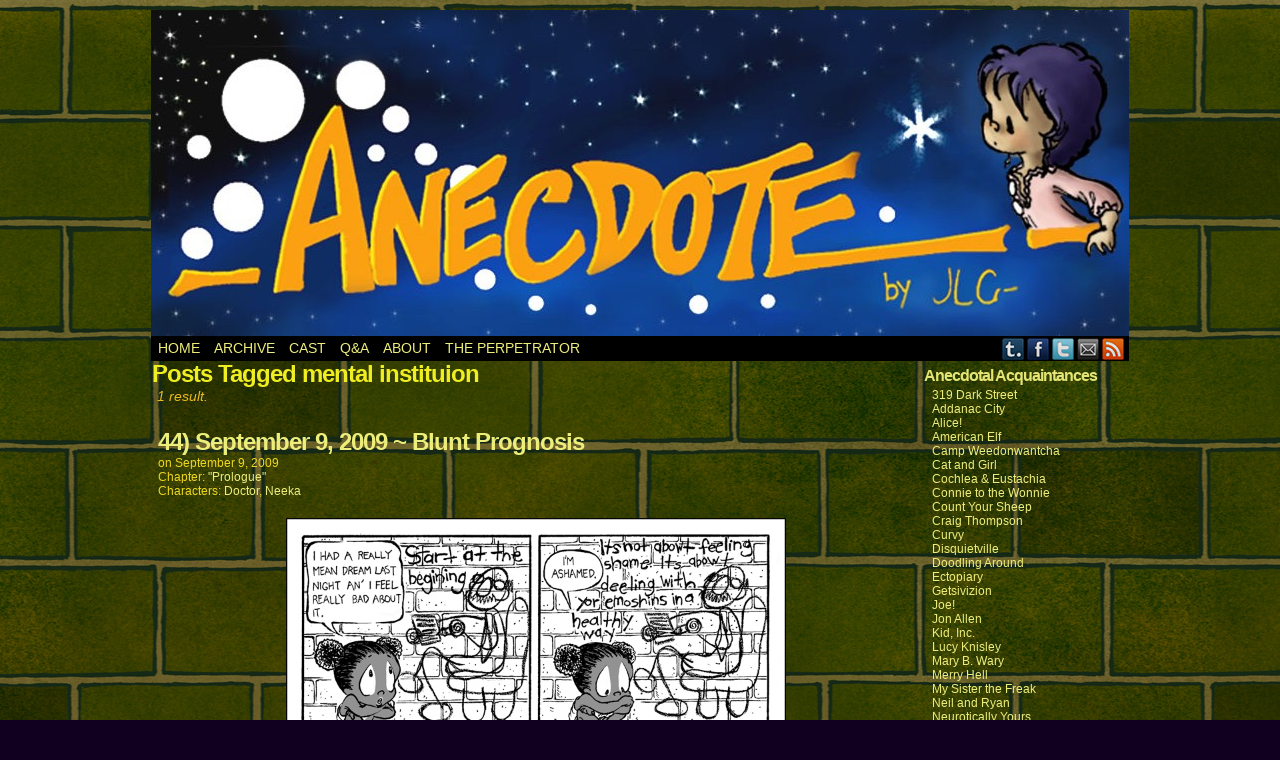

--- FILE ---
content_type: text/html; charset=UTF-8
request_url: http://anecdoted.org/tag/mental-instituion/
body_size: 6391
content:
<!DOCTYPE html>
<html xmlns="http://www.w3.org/1999/xhtml" lang="en-US"> 
<head>
	<meta http-equiv="Content-Type" content="text/html; charset=UTF-8" />
	<link rel="stylesheet" href="http://anecdoted.org/wp-content/themes/comicpress/style.css" type="text/css" media="screen" />
	<link rel="pingback" href="http://anecdoted.org/xmlrpc.php" />
	<meta name="ComicPress" content="4.4" />
<title>mental instituion &#8211; Anecdote</title>
<link rel='dns-prefetch' href='//s.w.org' />
<link rel="alternate" type="application/rss+xml" title="Anecdote &raquo; Feed" href="http://anecdoted.org/feed/" />
<link rel="alternate" type="application/rss+xml" title="Anecdote &raquo; Comments Feed" href="http://anecdoted.org/comments/feed/" />
<link rel="alternate" type="application/rss+xml" title="Anecdote &raquo; mental instituion Tag Feed" href="http://anecdoted.org/tag/mental-instituion/feed/" />
		<script type="text/javascript">
			window._wpemojiSettings = {"baseUrl":"https:\/\/s.w.org\/images\/core\/emoji\/11.2.0\/72x72\/","ext":".png","svgUrl":"https:\/\/s.w.org\/images\/core\/emoji\/11.2.0\/svg\/","svgExt":".svg","source":{"concatemoji":"http:\/\/anecdoted.org\/wp-includes\/js\/wp-emoji-release.min.js?ver=5.1.19"}};
			!function(e,a,t){var n,r,o,i=a.createElement("canvas"),p=i.getContext&&i.getContext("2d");function s(e,t){var a=String.fromCharCode;p.clearRect(0,0,i.width,i.height),p.fillText(a.apply(this,e),0,0);e=i.toDataURL();return p.clearRect(0,0,i.width,i.height),p.fillText(a.apply(this,t),0,0),e===i.toDataURL()}function c(e){var t=a.createElement("script");t.src=e,t.defer=t.type="text/javascript",a.getElementsByTagName("head")[0].appendChild(t)}for(o=Array("flag","emoji"),t.supports={everything:!0,everythingExceptFlag:!0},r=0;r<o.length;r++)t.supports[o[r]]=function(e){if(!p||!p.fillText)return!1;switch(p.textBaseline="top",p.font="600 32px Arial",e){case"flag":return s([55356,56826,55356,56819],[55356,56826,8203,55356,56819])?!1:!s([55356,57332,56128,56423,56128,56418,56128,56421,56128,56430,56128,56423,56128,56447],[55356,57332,8203,56128,56423,8203,56128,56418,8203,56128,56421,8203,56128,56430,8203,56128,56423,8203,56128,56447]);case"emoji":return!s([55358,56760,9792,65039],[55358,56760,8203,9792,65039])}return!1}(o[r]),t.supports.everything=t.supports.everything&&t.supports[o[r]],"flag"!==o[r]&&(t.supports.everythingExceptFlag=t.supports.everythingExceptFlag&&t.supports[o[r]]);t.supports.everythingExceptFlag=t.supports.everythingExceptFlag&&!t.supports.flag,t.DOMReady=!1,t.readyCallback=function(){t.DOMReady=!0},t.supports.everything||(n=function(){t.readyCallback()},a.addEventListener?(a.addEventListener("DOMContentLoaded",n,!1),e.addEventListener("load",n,!1)):(e.attachEvent("onload",n),a.attachEvent("onreadystatechange",function(){"complete"===a.readyState&&t.readyCallback()})),(n=t.source||{}).concatemoji?c(n.concatemoji):n.wpemoji&&n.twemoji&&(c(n.twemoji),c(n.wpemoji)))}(window,document,window._wpemojiSettings);
		</script>
		<style type="text/css">
img.wp-smiley,
img.emoji {
	display: inline !important;
	border: none !important;
	box-shadow: none !important;
	height: 1em !important;
	width: 1em !important;
	margin: 0 .07em !important;
	vertical-align: -0.1em !important;
	background: none !important;
	padding: 0 !important;
}
</style>
	<link rel='stylesheet' id='wp-block-library-css'  href='http://anecdoted.org/wp-includes/css/dist/block-library/style.min.css?ver=5.1.19' type='text/css' media='all' />
<link rel='stylesheet' id='comiceasel-style-css'  href='http://anecdoted.org/wp-content/plugins/comic-easel/css/comiceasel.css?ver=5.1.19' type='text/css' media='all' />
<script type='text/javascript' src='http://anecdoted.org/wp-includes/js/jquery/jquery.js?ver=1.12.4'></script>
<script type='text/javascript' src='http://anecdoted.org/wp-includes/js/jquery/jquery-migrate.min.js?ver=1.4.1'></script>
<script type='text/javascript' src='http://anecdoted.org/wp-content/themes/comicpress/js/ddsmoothmenu.js?ver=5.1.19'></script>
<script type='text/javascript' src='http://anecdoted.org/wp-content/themes/comicpress/js/menubar.js?ver=5.1.19'></script>
<link rel='https://api.w.org/' href='http://anecdoted.org/wp-json/' />
<link rel="EditURI" type="application/rsd+xml" title="RSD" href="http://anecdoted.org/xmlrpc.php?rsd" />
<link rel="wlwmanifest" type="application/wlwmanifest+xml" href="http://anecdoted.org/wp-includes/wlwmanifest.xml" /> 
<meta name="generator" content="WordPress 5.1.19" />
<meta name="Comic-Easel" content="1.15" />
<meta name="Referrer" content="" />
<meta property="og:image" content="http://anecdoted.org/wp-content/uploads/2016/01/2009-09-09.jpg" />
<!--Customizer CSS-->
<style type="text/css">
	#page { width: 978px; max-width: 978px; }
	#add-width { width: 6px; }
	#content-column { width: 768px; max-width: 100%; }
	#sidebar-right { width: 204px; }
	#sidebar-left { width: 204px; }
	body { color: #e8b920!important; }
	h2.widget-title { color: #e5e575!important; }
	.sidebar { color: #eded21!important; }
	h2.post-title { color: #eeee22!important; }
	h2.page-title { color: #eeee22!important; }
	.uentry, #comment-wrapper, #wp-paginav { color: #edd821!important; }
	.copyright-info { color: #ededb1!important; }
	a:link, a:visited { color: #eded7b!important; }
	.comic-nav a:link, .comic-nav a:visited { color: #FFFFFF!important; }
	.comic-nav a:hover { color: #F00!important; }
</style>
<!--/Customizer CSS-->
      <style type="text/css">
	#header { width: 980px; height: 326px; background: url('http://anecdoted.org/wp-content/uploads/2016/01/cropped-comic_title-new-7-7-2010-Facebook-3.jpg') top center no-repeat; overflow: hidden; }
	#header h1 { padding: 0; }
	#header h1 a { display: block; width: 980px; height: 326px; text-indent: -9999px; }
	.header-info, .header-info h1 a { padding: 0; }
</style>
	<style type="text/css" id="custom-background-css">
body.custom-background { background-color: #120021; background-image: url("http://anecdoted.org/wp-content/uploads/2019/06/bricks-green-default-B.jpg"); background-position: center top; background-size: auto; background-repeat: repeat; background-attachment: scroll; }
</style>
	<link rel="icon" href="http://anecdoted.org/wp-content/uploads/2016/01/comic-thumb-9-3-2011-larger-150x150.jpg" sizes="32x32" />
<link rel="icon" href="http://anecdoted.org/wp-content/uploads/2016/01/comic-thumb-9-3-2011-larger.jpg" sizes="192x192" />
<link rel="apple-touch-icon-precomposed" href="http://anecdoted.org/wp-content/uploads/2016/01/comic-thumb-9-3-2011-larger.jpg" />
<meta name="msapplication-TileImage" content="http://anecdoted.org/wp-content/uploads/2016/01/comic-thumb-9-3-2011-larger.jpg" />
</head>

<body class="archive tag tag-mental-instituion tag-588 custom-background user-guest chrome pm day sun layout-2cr scheme-none story-prologue">
<div id="page-wrap">
	<div id="page">
		<header id="header">
			<div class="header-info">
				<h1><a href="http://anecdoted.org">Anecdote</a></h1>
				<div class="description">The story of some young&#039;uns, some old &#039;uns, and some assembly required.</div>
			</div>
						<div class="clear"></div>
		</header>

		<div id="menubar-wrapper">
			<div class="menu-container">
								<div class="menu"><ul id="menu-top-menu" class="menu"><li id="menu-item-624" class="menu-item menu-item-type-custom menu-item-object-custom menu-item-home menu-item-624"><a href="http://anecdoted.org/">Home</a></li>
<li id="menu-item-614" class="menu-item menu-item-type-post_type menu-item-object-page menu-item-614"><a href="http://anecdoted.org/archive/">Archive</a></li>
<li id="menu-item-617" class="menu-item menu-item-type-post_type menu-item-object-page menu-item-617"><a href="http://anecdoted.org/cast/">Cast</a></li>
<li id="menu-item-613" class="menu-item menu-item-type-post_type menu-item-object-page menu-item-613"><a href="http://anecdoted.org/faq/">Q&#038;A</a></li>
<li id="menu-item-616" class="menu-item menu-item-type-post_type menu-item-object-page menu-item-616"><a href="http://anecdoted.org/about/">About</a></li>
<li id="menu-item-615" class="menu-item menu-item-type-post_type menu-item-object-page menu-item-615"><a href="http://anecdoted.org/author/">The Perpetrator</a></li>
</ul></div>				<div class="menunav">
										<div class="menunav-social-wrapper"><a href="http://jayellgii.tumblr.com/" target="_blank" title="Examine my Tumblr" class="menunav-social menunav-tumblr">Tumblr</a>
<a href="https://www.facebook.com/Anecdoted" target="_blank" title="Friend on Facebook" class="menunav-social menunav-facebook">Facebook</a>
<a href="https://twitter.com/JayEllGii" target="_blank" title="Follow me on Twitter" class="menunav-social menunav-twitter">Twitter</a>
<a href="http://JLGies@yahoo.com" target="_blank" title="Email me" class="menunav-social menunav-email">Email</a>
<a href="http://anecdoted.org/feed/" target="_blank" title="RSS Feed" class="menunav-social menunav-rss2">RSS</a>
<div class="clear"></div></div>
									</div>
				<div class="clear"></div>
			</div>
			<div class="clear"></div>
		</div>
	<div id="content-wrapper">
	
			
	<div id="subcontent-wrapper">
		<div id="content-column">
			<div id="content" class="narrowcolumn">		
					<h2 class="page-title">Posts Tagged mental instituion</h2>
			<div class="archiveresults">1 result.</div>
		<div class="clear"></div>
	<article id="post-510" class="post-510 comic type-comic status-publish has-post-thumbnail hentry tag-ashamed tag-counseling tag-doctor tag-dream tag-dreams tag-emotional-health tag-emotions tag-girl tag-guilt tag-mental-hospital tag-mental-illness tag-mental-instituion tag-mentally-ill tag-nightmare tag-psychiatrists tag-psychiatry tag-psychologist tag-psychology tag-psychotherapy tag-repressed-anger tag-repressed-hostility tag-shame tag-sister tag-spider chapters-prologue characters-doctor characters-neeka uentry postonpage-1 odd post-author-marbles471">
	<div class="post-content">
				<div class="post-info">
			<h2 class="post-title"><a href="http://anecdoted.org/comic/00044-2009-09-09/">44) September 9, 2009 ~ Blunt Prognosis</a></h2>
			<div class="post-text">
				<span class="posted-on">on&nbsp;</span><span class="post-date">September 9, 2009</span>
<div class="comic-post-info"><div class="comic-chapter">Chapter: <a href="http://anecdoted.org/chapter/prologue/" rel="tag">"Prologue"</a></div><div class="comic-characters">Characters: <a href="http://anecdoted.org/character/doctor/" rel="tag">Doctor</a>, <a href="http://anecdoted.org/character/neeka/" rel="tag">Neeka</a></div></div>			</div>
			<div class="clear"></div>
		</div>
		<div class="clear"></div>
		<div class="entry">
			<p class="comic-thumbnail-in-archive"><a href="http://anecdoted.org/comic/00044-2009-09-09/" rel="bookmark" title="44) September 9, 2009 ~ Blunt Prognosis"><img width="500" height="474" src="http://anecdoted.org/wp-content/uploads/2016/01/2009-09-09.jpg" class="attachment-large size-large wp-post-image" alt="" srcset="http://anecdoted.org/wp-content/uploads/2016/01/2009-09-09.jpg 750w, http://anecdoted.org/wp-content/uploads/2016/01/2009-09-09-300x284.jpg 300w" sizes="(max-width: 500px) 100vw, 500px" /></a>
</p>			<div class="clear"></div>
		</div>
		<div class="post-extras">
			<div class="post-tags">&#9492; Tags:&nbsp;<a href="http://anecdoted.org/tag/ashamed/" rel="tag">ashamed</a>, <a href="http://anecdoted.org/tag/counseling/" rel="tag">counseling</a>, <a href="http://anecdoted.org/tag/doctor/" rel="tag">Doctor</a>, <a href="http://anecdoted.org/tag/dream/" rel="tag">dream</a>, <a href="http://anecdoted.org/tag/dreams/" rel="tag">dreams</a>, <a href="http://anecdoted.org/tag/emotional-health/" rel="tag">emotional health</a>, <a href="http://anecdoted.org/tag/emotions/" rel="tag">emotions</a>, <a href="http://anecdoted.org/tag/girl/" rel="tag">girl</a>, <a href="http://anecdoted.org/tag/guilt/" rel="tag">guilt</a>, <a href="http://anecdoted.org/tag/mental-hospital/" rel="tag">mental hospital</a>, <a href="http://anecdoted.org/tag/mental-illness/" rel="tag">mental illness</a>, <a href="http://anecdoted.org/tag/mental-instituion/" rel="tag">mental instituion</a>, <a href="http://anecdoted.org/tag/mentally-ill/" rel="tag">mentally ill</a>, <a href="http://anecdoted.org/tag/nightmare/" rel="tag">nightmare</a>, <a href="http://anecdoted.org/tag/psychiatrists/" rel="tag">psychiatrists</a>, <a href="http://anecdoted.org/tag/psychiatry/" rel="tag">psychiatry</a>, <a href="http://anecdoted.org/tag/psychologist/" rel="tag">psychologist</a>, <a href="http://anecdoted.org/tag/psychology/" rel="tag">psychology</a>, <a href="http://anecdoted.org/tag/psychotherapy/" rel="tag">psychotherapy</a>, <a href="http://anecdoted.org/tag/repressed-anger/" rel="tag">repressed anger</a>, <a href="http://anecdoted.org/tag/repressed-hostility/" rel="tag">repressed hostility</a>, <a href="http://anecdoted.org/tag/shame/" rel="tag">shame</a>, <a href="http://anecdoted.org/tag/sister/" rel="tag">sister</a>, <a href="http://anecdoted.org/tag/spider/" rel="tag">spider</a><br /></div>
			<div class="comment-link">
				<a href="http://anecdoted.org/comic/00044-2009-09-09/#respond"><span class="dsq-postid" data-dsqidentifier="510 http://anecdoted.org/?post_type=comic&#038;p=510"><span class="comment-balloon comment-balloon-empty">&nbsp;</span>Comment&nbsp;</span></a>			</div>
						<div class="clear"></div>
		</div>
			</div>
</article>
	<div class="clear"></div>
		

								</div>
		</div>
<div id="sidebar-right">
    <div class="sidebar">
        <div id="linkcat-2" class="widget widget_links">
<div class="widget-content">
<h2 class="widget-title">Anecdotal Acquaintances</h2>

	<ul class='xoxo blogroll'>
<li><a href="http://319darkstreetcomic.com/">319 Dark Street</a></li>
<li><a href="http://www.addanaccity.com" title="Seven-year-old Hank Addanac is at the center of this chronicle of a city inhabited by screwballs, nutballs, and injured balls.  All faint-hearted beware!  [Rated PG-13]">Addanac City</a></li>
<li><a href="http://alicecomics.com/" title="Twelve-year-old Alice has enough imagination for fifty people, conservatively.  Her single dad and her best friend know this all too well.  [Rated G]">Alice!</a></li>
<li><a href="http://www.americanelf.com/" title="James Kochalka chronicles his daily life with wife, son and friends, with loving attention to the little moments in life.  A testament to the beauty of the mundane.  [Rated R]">American Elf</a></li>
<li><a href="http://campcomic.com">Camp Weedonwantcha</a></li>
<li><a href="http://catandgirl.com/" title="A Girl, her friend Cat, and their mindbendingly sophisticated musings on the world&#8217;s absurdities.  [Rated PG]">Cat and Girl</a></li>
<li><a href="http://chromefetus.thecomicseries.com/" title="Hard to say what&#8217;s more enigmatic&#8212;-the eponymous teenage heroines, or the otherworldly places they wander into.  Truly a masterpiece of the bizarre. Not for children, not for puritans, and definitely not for puritanical children. [Rated R]">Cochlea &amp; Eustachia</a></li>
<li><a href="http://www.conniewonnie.com/">Connie to the Wonnie</a></li>
<li><a href="http://countyoursheep.keenspot.com/" title="The story of a single mom, her small daughter, and their mutual imaginary friend who does his best to help them sort life out.  By turns heartbreakingly adorable and just plain heartbreaking. [Rated G]  ">Count Your Sheep</a></li>
<li><a href="http://www.dootdootgarden.com/">Craig Thompson</a></li>
<li><a href="http://c.urvy.org/" title="Part swashbuckling sci-fi fantasy and part sex comedy, this story of 18-year-old Anaïs&#8217; transdimensional travels is a wry, dry romp on the wild side.  [Rated R]">Curvy</a></li>
<li><a href="http://danielspottswood.com/chapter/disquietville/" title="Pointedly and poignantly funny tales of life in a small city filled with all kinds of people trying to figure their lives out.  [Rated PG-13]">Disquietville</a></li>
<li><a href="http://www.doodlingcomic.com/">Doodling Around</a></li>
<li><a href="http://www.ectopiary.com">Ectopiary</a></li>
<li><a href="http://getsivizion.com/">Getsivizion</a></li>
<li><a href="http://joefunnies.com">Joe!</a></li>
<li><a href="http://jon-allen.us">Jon Allen</a></li>
<li><a href="http://kidinc.com/">Kid, Inc.</a></li>
<li><a href="http://www.lucyknisley.com">Lucy Knisley</a></li>
<li><a href="http://www.gocomics.com/mary-b-wary">Mary B. Wary</a></li>
<li><a href="https://www.overfiendcomics.com/" target="_blank">Merry Hell</a></li>
<li><a href="http://www.mysisterthefreak.com">My Sister the Freak</a></li>
<li><a href="http://fr33z3dry.deviantart.com/gallery/28697207#" title="A goofball of a dad, his earnest, naive boy, and their irresistably wacky family and friends.  [Rated PG]  ">Neil and Ryan</a></li>
<li><a href="http://illwillpress.com">Neurotically Yours</a></li>
<li><a href="http://www.ozyandmillie.org">Ozy and Millie</a></li>
<li><a href="http://pawn.smackjeeves.com/" title="Plucky adventurer girl meets innocent demon-girl in deep dark dungeon populated with scary beasties.  Comedic, daring and&#8230;..ROMANTIC hijinks ensue.  [Rated R]">Pawn</a></li>
<li><a href="http://www.redsplanet.com/comic/">Red&#039;s Planet</a></li>
<li><a href="http://www.smbc-comics.com/" title="A trip down the twisted lane of your subterranean cerebral swamp, with all the bewildering charm that entails. [Rated PG]">Saturday Morning Breakfast Cereal</a></li>
<li><a href="http://www.snowflakescomic.com/">Snowflakes</a></li>
<li><a href="http://pbfcomics.com/">The Perry Bible Fellowship</a></li>
<li><a href="http://www.theduckwebcomics.com/The_weird_adventures_of_Armless_Amy" title="Little Amy &#8212; all eyes and no arms &#8212; and her eerie adventures in a world dripping with macabre charm. ">The Weird Adventures of Armless Amy</a></li>
<li><a href="http://www.overcompensating.com/adventures/">Wigu</a></li>
<li><a href="http://youdamnkid.com" title="Fictionalized recollections of growin&#8217; up Catholic in &#8217;60s and &#8217;70s heartland USA, with detailed childhood memories filtered through a satirical eye.  Awkwardness and repression make for comedy gold.  [Rated R]">You Damn Kid</a></li>

	</ul>
</div>
<div class="clear"></div>
</div>

    </div>
</div>		<div class="clear"></div>
	</div>
</div>
		<footer id="footer">
				<div id="footer-sidebar-wrapper">
				</div>
		<div class="clear"></div>
		<div id="footer-menubar-wrapper">
						<div class="clear"></div>
		</div>
		<p class="copyright-info">
&copy;2008-2021 <a href="http://anecdoted.org">Jonathan Gies</a> <span class="footer-pipe">|</span> Powered by <a href="http://wordpress.org/">WordPress</a> with <a href="http://frumph.net">ComicPress</a>
<span class="footer-subscribe"><span class="footer-pipe">|</span> Subscribe: <a href="http://anecdoted.org/feed/">RSS</a>
</span>
<span class="footer-uptotop"><span class="footer-pipe">|</span> <a href="" onclick="scrollup(); return false;">Back to Top &uarr;</a></span>
</p>
			</footer>	
		</div> <!-- // #page -->
</div> <!-- / #page-wrap -->
<script type='text/javascript' src='http://anecdoted.org/wp-content/plugins/comic-easel/js/keynav.js'></script>
<script type='text/javascript'>
/* <![CDATA[ */
var countVars = {"disqusShortname":"anecdotedorg"};
/* ]]> */
</script>
<script type='text/javascript' src='http://anecdoted.org/wp-content/plugins/disqus-comment-system/public/js/comment_count.js?ver=3.0.17'></script>
<script type='text/javascript' src='http://anecdoted.org/wp-content/themes/comicpress/js/scroll.js'></script>
<script type='text/javascript' src='http://anecdoted.org/wp-content/themes/comicpress/js/cvi_text_lib.js'></script>
<script type='text/javascript' src='http://anecdoted.org/wp-content/themes/comicpress/js/instant.js'></script>
<script type='text/javascript' src='http://anecdoted.org/wp-includes/js/wp-embed.min.js?ver=5.1.19'></script>
</body>
</html>